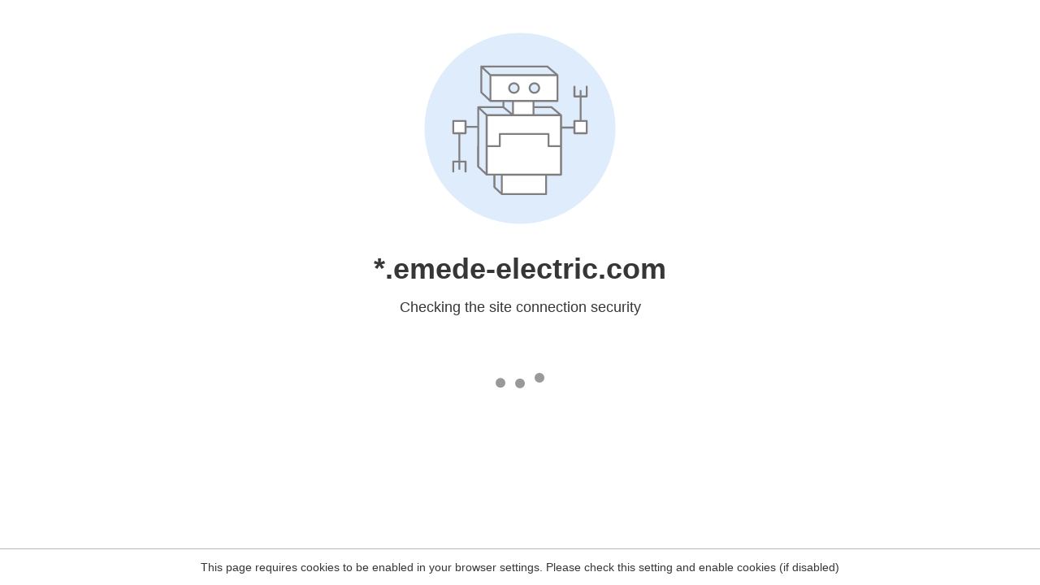

--- FILE ---
content_type: text/html
request_url: https://solar.emede-electric.com/projects/664/
body_size: 61
content:
<html><head><link rel="icon" href="data:;"><meta http-equiv="refresh" content="0;/.well-known/sgcaptcha/?r=%2Fprojects%2F664%2F&y=ipc:18.191.168.194:1769079448.479"></meta></head></html>